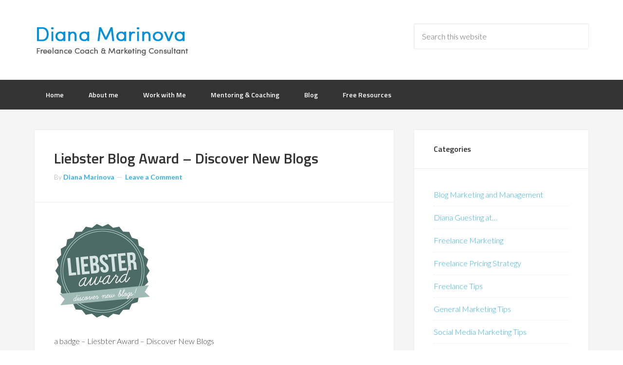

--- FILE ---
content_type: text/html; charset=UTF-8
request_url: https://www.dianamarinova.com/liebster-blog-award-my-first-award-as-a-blogger/liebster-blog-award-discover-new-blogs/
body_size: 70134
content:
<!DOCTYPE html>
<html lang="en-US">
<head >
<meta charset="UTF-8" />
<meta name="viewport" content="width=device-width, initial-scale=1" />
<link rel="dns-prefetch" href="//cdn.hu-manity.co" />
		<!-- Cookie Compliance -->
		
		<meta name='robots' content='index, follow, max-image-preview:large, max-snippet:-1, max-video-preview:-1' />

	<!-- This site is optimized with the Yoast SEO plugin v26.7 - https://yoast.com/wordpress/plugins/seo/ -->
	<title>Liebster Blog Award - Discover New Blogs - Diana Marinova</title>
	<link rel="canonical" href="https://www.dianamarinova.com/liebster-blog-award-my-first-award-as-a-blogger/liebster-blog-award-discover-new-blogs/" />
	<meta property="og:locale" content="en_US" />
	<meta property="og:type" content="article" />
	<meta property="og:title" content="Liebster Blog Award - Discover New Blogs - Diana Marinova" />
	<meta property="og:description" content="a badge &#8211; Liesbter Award &#8211; Discover New Blogs" />
	<meta property="og:url" content="https://www.dianamarinova.com/liebster-blog-award-my-first-award-as-a-blogger/liebster-blog-award-discover-new-blogs/" />
	<meta property="og:site_name" content="Diana Marinova" />
	<meta property="article:publisher" content="https://www.facebook.com/DianaMarinovaFreelance" />
	<meta property="og:image" content="https://www.dianamarinova.com/liebster-blog-award-my-first-award-as-a-blogger/liebster-blog-award-discover-new-blogs" />
	<meta property="og:image:width" content="200" />
	<meta property="og:image:height" content="199" />
	<meta property="og:image:type" content="image/png" />
	<meta name="twitter:card" content="summary_large_image" />
	<meta name="twitter:site" content="@brilqntin" />
	<script data-jetpack-boost="ignore" type="application/ld+json" class="yoast-schema-graph">{"@context":"https://schema.org","@graph":[{"@type":"WebPage","@id":"https://www.dianamarinova.com/liebster-blog-award-my-first-award-as-a-blogger/liebster-blog-award-discover-new-blogs/","url":"https://www.dianamarinova.com/liebster-blog-award-my-first-award-as-a-blogger/liebster-blog-award-discover-new-blogs/","name":"Liebster Blog Award - Discover New Blogs - Diana Marinova","isPartOf":{"@id":"https://www.dianamarinova.com/#website"},"primaryImageOfPage":{"@id":"https://www.dianamarinova.com/liebster-blog-award-my-first-award-as-a-blogger/liebster-blog-award-discover-new-blogs/#primaryimage"},"image":{"@id":"https://www.dianamarinova.com/liebster-blog-award-my-first-award-as-a-blogger/liebster-blog-award-discover-new-blogs/#primaryimage"},"thumbnailUrl":"https://www.dianamarinova.com/wp-content/uploads/2013/05/Liebster-Blog-Award-Discover-New-Blogs.png","datePublished":"2013-05-05T08:46:56+00:00","breadcrumb":{"@id":"https://www.dianamarinova.com/liebster-blog-award-my-first-award-as-a-blogger/liebster-blog-award-discover-new-blogs/#breadcrumb"},"inLanguage":"en-US","potentialAction":[{"@type":"ReadAction","target":["https://www.dianamarinova.com/liebster-blog-award-my-first-award-as-a-blogger/liebster-blog-award-discover-new-blogs/"]}]},{"@type":"ImageObject","inLanguage":"en-US","@id":"https://www.dianamarinova.com/liebster-blog-award-my-first-award-as-a-blogger/liebster-blog-award-discover-new-blogs/#primaryimage","url":"https://www.dianamarinova.com/wp-content/uploads/2013/05/Liebster-Blog-Award-Discover-New-Blogs.png","contentUrl":"https://www.dianamarinova.com/wp-content/uploads/2013/05/Liebster-Blog-Award-Discover-New-Blogs.png","width":200,"height":199,"caption":"Liebster Blog Award - Discover New Blogs"},{"@type":"BreadcrumbList","@id":"https://www.dianamarinova.com/liebster-blog-award-my-first-award-as-a-blogger/liebster-blog-award-discover-new-blogs/#breadcrumb","itemListElement":[{"@type":"ListItem","position":1,"name":"Home","item":"https://www.dianamarinova.com/"},{"@type":"ListItem","position":2,"name":"Liebster Blog Award &#8211; My First Award as a Blogger","item":"https://www.dianamarinova.com/liebster-blog-award-my-first-award-as-a-blogger/"},{"@type":"ListItem","position":3,"name":"Liebster Blog Award &#8211; Discover New Blogs"}]},{"@type":"WebSite","@id":"https://www.dianamarinova.com/#website","url":"https://www.dianamarinova.com/","name":"Diana Marinova","description":"Freelance Mentor &amp; Marketing Consultant","potentialAction":[{"@type":"SearchAction","target":{"@type":"EntryPoint","urlTemplate":"https://www.dianamarinova.com/?s={search_term_string}"},"query-input":{"@type":"PropertyValueSpecification","valueRequired":true,"valueName":"search_term_string"}}],"inLanguage":"en-US"}]}</script>
	<!-- / Yoast SEO plugin. -->


<link rel='dns-prefetch' href='//stats.wp.com' />
<link rel='dns-prefetch' href='//fonts.googleapis.com' />
<link rel='dns-prefetch' href='//v0.wordpress.com' />
<link rel='dns-prefetch' href='//jetpack.wordpress.com' />
<link rel='dns-prefetch' href='//s0.wp.com' />
<link rel='dns-prefetch' href='//public-api.wordpress.com' />
<link rel='dns-prefetch' href='//0.gravatar.com' />
<link rel='dns-prefetch' href='//1.gravatar.com' />
<link rel='dns-prefetch' href='//2.gravatar.com' />
<link rel="alternate" type="application/rss+xml" title="Diana Marinova &raquo; Feed" href="https://www.dianamarinova.com/feed/" />
<link rel="alternate" type="application/rss+xml" title="Diana Marinova &raquo; Comments Feed" href="https://www.dianamarinova.com/comments/feed/" />
<link rel="alternate" type="application/rss+xml" title="Diana Marinova &raquo; Liebster Blog Award &#8211; Discover New Blogs Comments Feed" href="https://www.dianamarinova.com/liebster-blog-award-my-first-award-as-a-blogger/liebster-blog-award-discover-new-blogs/feed/" />
<link rel="alternate" title="oEmbed (JSON)" type="application/json+oembed" href="https://www.dianamarinova.com/wp-json/oembed/1.0/embed?url=https%3A%2F%2Fwww.dianamarinova.com%2Fliebster-blog-award-my-first-award-as-a-blogger%2Fliebster-blog-award-discover-new-blogs%2F" />
<link rel="alternate" title="oEmbed (XML)" type="text/xml+oembed" href="https://www.dianamarinova.com/wp-json/oembed/1.0/embed?url=https%3A%2F%2Fwww.dianamarinova.com%2Fliebster-blog-award-my-first-award-as-a-blogger%2Fliebster-blog-award-discover-new-blogs%2F&#038;format=xml" />
		<!-- This site uses the Google Analytics by MonsterInsights plugin v9.11.1 - Using Analytics tracking - https://www.monsterinsights.com/ -->
							
			
							<!-- / Google Analytics by MonsterInsights -->
		<link rel='stylesheet' id='all-css-92e30f72278e0edd1ac0ba7dea483a43' href='https://www.dianamarinova.com/wp-content/boost-cache/static/c02f905076.min.css' type='text/css' media='all' />
<style id='wp-img-auto-sizes-contain-inline-css'>
img:is([sizes=auto i],[sizes^="auto," i]){contain-intrinsic-size:3000px 1500px}
/*# sourceURL=wp-img-auto-sizes-contain-inline-css */
</style>
<style id='wp-emoji-styles-inline-css'>

	img.wp-smiley, img.emoji {
		display: inline !important;
		border: none !important;
		box-shadow: none !important;
		height: 1em !important;
		width: 1em !important;
		margin: 0 0.07em !important;
		vertical-align: -0.1em !important;
		background: none !important;
		padding: 0 !important;
	}
/*# sourceURL=wp-emoji-styles-inline-css */
</style>
<style id='wp-block-library-inline-css'>
:root{--wp-block-synced-color:#7a00df;--wp-block-synced-color--rgb:122,0,223;--wp-bound-block-color:var(--wp-block-synced-color);--wp-editor-canvas-background:#ddd;--wp-admin-theme-color:#007cba;--wp-admin-theme-color--rgb:0,124,186;--wp-admin-theme-color-darker-10:#006ba1;--wp-admin-theme-color-darker-10--rgb:0,107,160.5;--wp-admin-theme-color-darker-20:#005a87;--wp-admin-theme-color-darker-20--rgb:0,90,135;--wp-admin-border-width-focus:2px}@media (min-resolution:192dpi){:root{--wp-admin-border-width-focus:1.5px}}.wp-element-button{cursor:pointer}:root .has-very-light-gray-background-color{background-color:#eee}:root .has-very-dark-gray-background-color{background-color:#313131}:root .has-very-light-gray-color{color:#eee}:root .has-very-dark-gray-color{color:#313131}:root .has-vivid-green-cyan-to-vivid-cyan-blue-gradient-background{background:linear-gradient(135deg,#00d084,#0693e3)}:root .has-purple-crush-gradient-background{background:linear-gradient(135deg,#34e2e4,#4721fb 50%,#ab1dfe)}:root .has-hazy-dawn-gradient-background{background:linear-gradient(135deg,#faaca8,#dad0ec)}:root .has-subdued-olive-gradient-background{background:linear-gradient(135deg,#fafae1,#67a671)}:root .has-atomic-cream-gradient-background{background:linear-gradient(135deg,#fdd79a,#004a59)}:root .has-nightshade-gradient-background{background:linear-gradient(135deg,#330968,#31cdcf)}:root .has-midnight-gradient-background{background:linear-gradient(135deg,#020381,#2874fc)}:root{--wp--preset--font-size--normal:16px;--wp--preset--font-size--huge:42px}.has-regular-font-size{font-size:1em}.has-larger-font-size{font-size:2.625em}.has-normal-font-size{font-size:var(--wp--preset--font-size--normal)}.has-huge-font-size{font-size:var(--wp--preset--font-size--huge)}.has-text-align-center{text-align:center}.has-text-align-left{text-align:left}.has-text-align-right{text-align:right}.has-fit-text{white-space:nowrap!important}#end-resizable-editor-section{display:none}.aligncenter{clear:both}.items-justified-left{justify-content:flex-start}.items-justified-center{justify-content:center}.items-justified-right{justify-content:flex-end}.items-justified-space-between{justify-content:space-between}.screen-reader-text{border:0;clip-path:inset(50%);height:1px;margin:-1px;overflow:hidden;padding:0;position:absolute;width:1px;word-wrap:normal!important}.screen-reader-text:focus{background-color:#ddd;clip-path:none;color:#444;display:block;font-size:1em;height:auto;left:5px;line-height:normal;padding:15px 23px 14px;text-decoration:none;top:5px;width:auto;z-index:100000}html :where(.has-border-color){border-style:solid}html :where([style*=border-top-color]){border-top-style:solid}html :where([style*=border-right-color]){border-right-style:solid}html :where([style*=border-bottom-color]){border-bottom-style:solid}html :where([style*=border-left-color]){border-left-style:solid}html :where([style*=border-width]){border-style:solid}html :where([style*=border-top-width]){border-top-style:solid}html :where([style*=border-right-width]){border-right-style:solid}html :where([style*=border-bottom-width]){border-bottom-style:solid}html :where([style*=border-left-width]){border-left-style:solid}html :where(img[class*=wp-image-]){height:auto;max-width:100%}:where(figure){margin:0 0 1em}html :where(.is-position-sticky){--wp-admin--admin-bar--position-offset:var(--wp-admin--admin-bar--height,0px)}@media screen and (max-width:600px){html :where(.is-position-sticky){--wp-admin--admin-bar--position-offset:0px}}

/*# sourceURL=wp-block-library-inline-css */
</style><style id='global-styles-inline-css'>
:root{--wp--preset--aspect-ratio--square: 1;--wp--preset--aspect-ratio--4-3: 4/3;--wp--preset--aspect-ratio--3-4: 3/4;--wp--preset--aspect-ratio--3-2: 3/2;--wp--preset--aspect-ratio--2-3: 2/3;--wp--preset--aspect-ratio--16-9: 16/9;--wp--preset--aspect-ratio--9-16: 9/16;--wp--preset--color--black: #000000;--wp--preset--color--cyan-bluish-gray: #abb8c3;--wp--preset--color--white: #ffffff;--wp--preset--color--pale-pink: #f78da7;--wp--preset--color--vivid-red: #cf2e2e;--wp--preset--color--luminous-vivid-orange: #ff6900;--wp--preset--color--luminous-vivid-amber: #fcb900;--wp--preset--color--light-green-cyan: #7bdcb5;--wp--preset--color--vivid-green-cyan: #00d084;--wp--preset--color--pale-cyan-blue: #8ed1fc;--wp--preset--color--vivid-cyan-blue: #0693e3;--wp--preset--color--vivid-purple: #9b51e0;--wp--preset--gradient--vivid-cyan-blue-to-vivid-purple: linear-gradient(135deg,rgb(6,147,227) 0%,rgb(155,81,224) 100%);--wp--preset--gradient--light-green-cyan-to-vivid-green-cyan: linear-gradient(135deg,rgb(122,220,180) 0%,rgb(0,208,130) 100%);--wp--preset--gradient--luminous-vivid-amber-to-luminous-vivid-orange: linear-gradient(135deg,rgb(252,185,0) 0%,rgb(255,105,0) 100%);--wp--preset--gradient--luminous-vivid-orange-to-vivid-red: linear-gradient(135deg,rgb(255,105,0) 0%,rgb(207,46,46) 100%);--wp--preset--gradient--very-light-gray-to-cyan-bluish-gray: linear-gradient(135deg,rgb(238,238,238) 0%,rgb(169,184,195) 100%);--wp--preset--gradient--cool-to-warm-spectrum: linear-gradient(135deg,rgb(74,234,220) 0%,rgb(151,120,209) 20%,rgb(207,42,186) 40%,rgb(238,44,130) 60%,rgb(251,105,98) 80%,rgb(254,248,76) 100%);--wp--preset--gradient--blush-light-purple: linear-gradient(135deg,rgb(255,206,236) 0%,rgb(152,150,240) 100%);--wp--preset--gradient--blush-bordeaux: linear-gradient(135deg,rgb(254,205,165) 0%,rgb(254,45,45) 50%,rgb(107,0,62) 100%);--wp--preset--gradient--luminous-dusk: linear-gradient(135deg,rgb(255,203,112) 0%,rgb(199,81,192) 50%,rgb(65,88,208) 100%);--wp--preset--gradient--pale-ocean: linear-gradient(135deg,rgb(255,245,203) 0%,rgb(182,227,212) 50%,rgb(51,167,181) 100%);--wp--preset--gradient--electric-grass: linear-gradient(135deg,rgb(202,248,128) 0%,rgb(113,206,126) 100%);--wp--preset--gradient--midnight: linear-gradient(135deg,rgb(2,3,129) 0%,rgb(40,116,252) 100%);--wp--preset--font-size--small: 13px;--wp--preset--font-size--medium: 20px;--wp--preset--font-size--large: 36px;--wp--preset--font-size--x-large: 42px;--wp--preset--spacing--20: 0.44rem;--wp--preset--spacing--30: 0.67rem;--wp--preset--spacing--40: 1rem;--wp--preset--spacing--50: 1.5rem;--wp--preset--spacing--60: 2.25rem;--wp--preset--spacing--70: 3.38rem;--wp--preset--spacing--80: 5.06rem;--wp--preset--shadow--natural: 6px 6px 9px rgba(0, 0, 0, 0.2);--wp--preset--shadow--deep: 12px 12px 50px rgba(0, 0, 0, 0.4);--wp--preset--shadow--sharp: 6px 6px 0px rgba(0, 0, 0, 0.2);--wp--preset--shadow--outlined: 6px 6px 0px -3px rgb(255, 255, 255), 6px 6px rgb(0, 0, 0);--wp--preset--shadow--crisp: 6px 6px 0px rgb(0, 0, 0);}:where(.is-layout-flex){gap: 0.5em;}:where(.is-layout-grid){gap: 0.5em;}body .is-layout-flex{display: flex;}.is-layout-flex{flex-wrap: wrap;align-items: center;}.is-layout-flex > :is(*, div){margin: 0;}body .is-layout-grid{display: grid;}.is-layout-grid > :is(*, div){margin: 0;}:where(.wp-block-columns.is-layout-flex){gap: 2em;}:where(.wp-block-columns.is-layout-grid){gap: 2em;}:where(.wp-block-post-template.is-layout-flex){gap: 1.25em;}:where(.wp-block-post-template.is-layout-grid){gap: 1.25em;}.has-black-color{color: var(--wp--preset--color--black) !important;}.has-cyan-bluish-gray-color{color: var(--wp--preset--color--cyan-bluish-gray) !important;}.has-white-color{color: var(--wp--preset--color--white) !important;}.has-pale-pink-color{color: var(--wp--preset--color--pale-pink) !important;}.has-vivid-red-color{color: var(--wp--preset--color--vivid-red) !important;}.has-luminous-vivid-orange-color{color: var(--wp--preset--color--luminous-vivid-orange) !important;}.has-luminous-vivid-amber-color{color: var(--wp--preset--color--luminous-vivid-amber) !important;}.has-light-green-cyan-color{color: var(--wp--preset--color--light-green-cyan) !important;}.has-vivid-green-cyan-color{color: var(--wp--preset--color--vivid-green-cyan) !important;}.has-pale-cyan-blue-color{color: var(--wp--preset--color--pale-cyan-blue) !important;}.has-vivid-cyan-blue-color{color: var(--wp--preset--color--vivid-cyan-blue) !important;}.has-vivid-purple-color{color: var(--wp--preset--color--vivid-purple) !important;}.has-black-background-color{background-color: var(--wp--preset--color--black) !important;}.has-cyan-bluish-gray-background-color{background-color: var(--wp--preset--color--cyan-bluish-gray) !important;}.has-white-background-color{background-color: var(--wp--preset--color--white) !important;}.has-pale-pink-background-color{background-color: var(--wp--preset--color--pale-pink) !important;}.has-vivid-red-background-color{background-color: var(--wp--preset--color--vivid-red) !important;}.has-luminous-vivid-orange-background-color{background-color: var(--wp--preset--color--luminous-vivid-orange) !important;}.has-luminous-vivid-amber-background-color{background-color: var(--wp--preset--color--luminous-vivid-amber) !important;}.has-light-green-cyan-background-color{background-color: var(--wp--preset--color--light-green-cyan) !important;}.has-vivid-green-cyan-background-color{background-color: var(--wp--preset--color--vivid-green-cyan) !important;}.has-pale-cyan-blue-background-color{background-color: var(--wp--preset--color--pale-cyan-blue) !important;}.has-vivid-cyan-blue-background-color{background-color: var(--wp--preset--color--vivid-cyan-blue) !important;}.has-vivid-purple-background-color{background-color: var(--wp--preset--color--vivid-purple) !important;}.has-black-border-color{border-color: var(--wp--preset--color--black) !important;}.has-cyan-bluish-gray-border-color{border-color: var(--wp--preset--color--cyan-bluish-gray) !important;}.has-white-border-color{border-color: var(--wp--preset--color--white) !important;}.has-pale-pink-border-color{border-color: var(--wp--preset--color--pale-pink) !important;}.has-vivid-red-border-color{border-color: var(--wp--preset--color--vivid-red) !important;}.has-luminous-vivid-orange-border-color{border-color: var(--wp--preset--color--luminous-vivid-orange) !important;}.has-luminous-vivid-amber-border-color{border-color: var(--wp--preset--color--luminous-vivid-amber) !important;}.has-light-green-cyan-border-color{border-color: var(--wp--preset--color--light-green-cyan) !important;}.has-vivid-green-cyan-border-color{border-color: var(--wp--preset--color--vivid-green-cyan) !important;}.has-pale-cyan-blue-border-color{border-color: var(--wp--preset--color--pale-cyan-blue) !important;}.has-vivid-cyan-blue-border-color{border-color: var(--wp--preset--color--vivid-cyan-blue) !important;}.has-vivid-purple-border-color{border-color: var(--wp--preset--color--vivid-purple) !important;}.has-vivid-cyan-blue-to-vivid-purple-gradient-background{background: var(--wp--preset--gradient--vivid-cyan-blue-to-vivid-purple) !important;}.has-light-green-cyan-to-vivid-green-cyan-gradient-background{background: var(--wp--preset--gradient--light-green-cyan-to-vivid-green-cyan) !important;}.has-luminous-vivid-amber-to-luminous-vivid-orange-gradient-background{background: var(--wp--preset--gradient--luminous-vivid-amber-to-luminous-vivid-orange) !important;}.has-luminous-vivid-orange-to-vivid-red-gradient-background{background: var(--wp--preset--gradient--luminous-vivid-orange-to-vivid-red) !important;}.has-very-light-gray-to-cyan-bluish-gray-gradient-background{background: var(--wp--preset--gradient--very-light-gray-to-cyan-bluish-gray) !important;}.has-cool-to-warm-spectrum-gradient-background{background: var(--wp--preset--gradient--cool-to-warm-spectrum) !important;}.has-blush-light-purple-gradient-background{background: var(--wp--preset--gradient--blush-light-purple) !important;}.has-blush-bordeaux-gradient-background{background: var(--wp--preset--gradient--blush-bordeaux) !important;}.has-luminous-dusk-gradient-background{background: var(--wp--preset--gradient--luminous-dusk) !important;}.has-pale-ocean-gradient-background{background: var(--wp--preset--gradient--pale-ocean) !important;}.has-electric-grass-gradient-background{background: var(--wp--preset--gradient--electric-grass) !important;}.has-midnight-gradient-background{background: var(--wp--preset--gradient--midnight) !important;}.has-small-font-size{font-size: var(--wp--preset--font-size--small) !important;}.has-medium-font-size{font-size: var(--wp--preset--font-size--medium) !important;}.has-large-font-size{font-size: var(--wp--preset--font-size--large) !important;}.has-x-large-font-size{font-size: var(--wp--preset--font-size--x-large) !important;}
/*# sourceURL=global-styles-inline-css */
</style>

<style id='classic-theme-styles-inline-css'>
/*! This file is auto-generated */
.wp-block-button__link{color:#fff;background-color:#32373c;border-radius:9999px;box-shadow:none;text-decoration:none;padding:calc(.667em + 2px) calc(1.333em + 2px);font-size:1.125em}.wp-block-file__button{background:#32373c;color:#fff;text-decoration:none}
/*# sourceURL=/wp-includes/css/classic-themes.min.css */
</style>
<link rel='stylesheet' id='dashicons-css' href='https://www.dianamarinova.com/wp-includes/css/dashicons.min.css?ver=bae6f4041a8093768eef964238bb106a' media='all' />
<link rel='stylesheet' id='google-fonts-css' href='//fonts.googleapis.com/css?family=Lato%3A300%2C700%2C300italic%7CTitillium+Web%3A600&#038;ver=2.1.1' media='all' />



<link rel="https://api.w.org/" href="https://www.dianamarinova.com/wp-json/" /><link rel="alternate" title="JSON" type="application/json" href="https://www.dianamarinova.com/wp-json/wp/v2/media/288" /><link rel="EditURI" type="application/rsd+xml" title="RSD" href="https://www.dianamarinova.com/xmlrpc.php?rsd" />

<link rel='shortlink' href='https://wp.me/a3f9yt-4E' />
<style type="text/css">:not(#tve) .ttfm1{font-family: 'Lato' !important;font-weight: 400 !important;}.ttfm1 input, .ttfm1 select, .ttfm1 textarea, .ttfm1 button {font-family: 'Lato' !important;font-weight: 400 !important;}:not(#tve) .ttfm1.bold_text,.ttfm1 .bold_text,.ttfm1 b,.ttfm1 strong{font-weight: 700 !important;}.ttfm1.bold_text,.ttfm1 .bold_text,.ttfm1 b,.ttfm1 strong input, .ttfm1.bold_text,.ttfm1 .bold_text,.ttfm1 b,.ttfm1 strong select, .ttfm1.bold_text,.ttfm1 .bold_text,.ttfm1 b,.ttfm1 strong textarea, .ttfm1.bold_text,.ttfm1 .bold_text,.ttfm1 b,.ttfm1 strong button {font-weight: 700 !important;}</style><style type="text/css" id="tve_global_variables">:root{--tcb-background-author-image:url(https://secure.gravatar.com/avatar/10d34653067dfe90c474450c4fc4aaefd0bb20e38d62ca8626784223b12ac265?s=256&d=mm&r=g);--tcb-background-user-image:url();--tcb-background-featured-image-thumbnail:url(https://www.dianamarinova.com/wp-content/plugins/thrive-visual-editor/editor/css/images/featured_image.png);}</style>	<style>img#wpstats{display:none}</style>
		<link rel="icon" href="https://www.dianamarinova.com/wp-content/uploads/2015/04/DM.png" />
<link rel="pingback" href="https://www.dianamarinova.com/xmlrpc.php" />
<!-- Google tag (gtag.js) -->

<style type="text/css">.site-title a { background: url(https://www.dianamarinova.com/wp-content/uploads/2015/04/cropped-Diana-Marinova-Freelance-Coach-and-Marketing-Consultant.png) no-repeat !important; }</style>
<style type="text/css" id="thrive-default-styles"></style><!-- Clicky Web Analytics - https://clicky.com, WordPress Plugin by Yoast - https://yoast.com/wordpress/plugins/clicky/ -->

		<style type="text/css" id="wp-custom-css">
			/*
Welcome to Custom CSS!

To learn how this works, see http://wp.me/PEmnE-Bt
*/
/* Content Boxes
------------------------------------------------------------ */
.content-box-blue,
.content-box-gray,
.content-box-green,
.content-box-purple,
.content-box-red,
.content-box-yellow {
	margin: 0 0 25px;
	overflow: hidden;
	padding: 20px;
}

.content-box-blue {
	background-color: #d8ecf7;
	border: 1px solid #afcde3;
}

.content-box-gray {
	background-color: #e2e2e2;
	border: 1px solid #bdbdbd;
}

.content-box-green {
	background-color: #d9edc2;
	border: 1px solid #b2ce96;
}

.content-box-purple {
	background-color: #e2e2f9;
	border: 1px solid #bebde9;
}

.content-box-red {
	background-color: #f9dbdb;
	border: 1px solid #e9b3b3;
}

.content-box-yellow {
	background-color: #fef5c4;
	border: 1px solid #fadf98;
}

/* Color Buttons
------------------------------------------------------------ */
.button-blue,
.button-gray,
.button-green,
.button-purple,
.button-red,
.button-yellow {
	color: #fff;
	padding: 5px 10px;
}

.button-blue:hover,
.button-gray:hover,
.button-green:hover,
.button-purple:hover,
.button-red:hover,
.button-yellow:hover {
	text-decoration: none;
}

.button-blue {
	background-color: #afcde3;
	border: 1px solid #afcde3;
}

.button-blue:hover {
	background-color: #83a2be;
	border: 1px solid #83a2be;
}

.button-gray {
	background-color: #bdbdbd;
	border: 1px solid #bdbdbd;
}

.button-gray:hover {
	background-color: #919191;
	border: 1px solid #919191;
}

.button-green {
	background-color: #b2ce96;
	border: 1px solid #b2ce96;
}

.button-green:hover {
	background-color: #86a36e;
	border: 1px solid #86a36e;
}

.button-purple {
	background-color: #bebde9;
	border: 1px solid #bebde9;
}

.button-purple:hover {
	background-color: #9291c7;
	border: 1px solid #9291c7;
}

.button-red {
	background-color: #e9b3b3;
	border: 1px solid #e9b3b3;
}

.button-red:hover {
	background-color: #c78787;
	border: 1px solid #c78787;
}

.button-yellow {
	background-color: #fadf98;
	border: 1px solid #fadf98;
}

.button-yellow:hover {
	background-color: #ecb870;
	border: 1px solid #ecb870;
}

/* Body text color
------------------------------------------------------------ */
body {
	color: #424242;
}

textarea {
	color: #424242;
}		</style>
		<link rel='stylesheet' id='all-css-e2096ec322f6b8023e31f9bb89de2879' href='https://www.dianamarinova.com/wp-content/boost-cache/static/c78ee10023.min.css' type='text/css' media='all' />
</head>
<body data-rsssl=1 class="attachment wp-singular attachment-template-default single single-attachment postid-288 attachmentid-288 attachment-png wp-theme-genesis wp-child-theme-enterprise-pro cookies-not-set custom-header header-image content-sidebar genesis-breadcrumbs-hidden genesis-footer-widgets-visible"><div class="site-container"><header class="site-header"><div class="wrap"><div class="title-area"><p class="site-title"><a href="https://www.dianamarinova.com/">Diana Marinova</a></p><p class="site-description">Freelance Mentor &amp; Marketing Consultant</p></div><div class="widget-area header-widget-area"><section id="search-2" class="widget widget_search"><div class="widget-wrap"><form class="search-form" method="get" action="https://www.dianamarinova.com/" role="search"><input class="search-form-input" type="search" name="s" id="searchform-1" placeholder="Search this website"><input class="search-form-submit" type="submit" value="Search"><meta content="https://www.dianamarinova.com/?s={s}"></form></div></section>
</div></div></header><nav class="nav-primary" aria-label="Main"><div class="wrap"><ul id="menu-top-nav" class="menu genesis-nav-menu menu-primary"><li id="menu-item-712" class="menu-item menu-item-type-custom menu-item-object-custom menu-item-home menu-item-712"><a href="https://www.dianamarinova.com/"><span >Home</span></a></li>
<li id="menu-item-2172" class="menu-item menu-item-type-post_type menu-item-object-page menu-item-2172"><a href="https://www.dianamarinova.com/about-me/"><span >About me</span></a></li>
<li id="menu-item-2060" class="menu-item menu-item-type-post_type menu-item-object-page menu-item-2060"><a href="https://www.dianamarinova.com/freelance-marketing-consultant/"><span >Work with Me</span></a></li>
<li id="menu-item-2325" class="menu-item menu-item-type-post_type menu-item-object-page menu-item-2325"><a href="https://www.dianamarinova.com/freelance-career-on-upwork-with-email-support/"><span >Mentoring &#038; Coaching</span></a></li>
<li id="menu-item-43" class="menu-item menu-item-type-post_type menu-item-object-page current_page_parent menu-item-43"><a href="https://www.dianamarinova.com/blog/"><span >Blog</span></a></li>
<li id="menu-item-2343" class="menu-item menu-item-type-post_type menu-item-object-page menu-item-2343"><a href="https://www.dianamarinova.com/free-resources/"><span >Free Resources</span></a></li>
</ul></div></nav><div class="site-inner"><div class="wrap"><div class="content-sidebar-wrap"><main class="content"><article class="post-288 attachment type-attachment status-inherit entry" aria-label="Liebster Blog Award &#8211; Discover New Blogs"><header class="entry-header"><h1 class="entry-title">Liebster Blog Award &#8211; Discover New Blogs</h1>
<p class="entry-meta"><time class="entry-time"></time> By <span class="entry-author"><a href="https://www.dianamarinova.com/author/brilqntin/" class="entry-author-link" rel="author"><span class="entry-author-name">Diana Marinova</span></a></span> <span class="entry-comments-link"><a href="https://www.dianamarinova.com/liebster-blog-award-my-first-award-as-a-blogger/liebster-blog-award-discover-new-blogs/#respond">Leave a Comment</a></span> </p></header><div class="entry-content"><p class="attachment"><a href='https://www.dianamarinova.com/wp-content/uploads/2013/05/Liebster-Blog-Award-Discover-New-Blogs.png'><img decoding="async" width="200" height="199" src="https://www.dianamarinova.com/wp-content/uploads/2013/05/Liebster-Blog-Award-Discover-New-Blogs.png" class="attachment-medium size-medium" alt="Liebster Blog Award - Discover New Blogs" srcset="https://www.dianamarinova.com/wp-content/uploads/2013/05/Liebster-Blog-Award-Discover-New-Blogs.png 200w, https://www.dianamarinova.com/wp-content/uploads/2013/05/Liebster-Blog-Award-Discover-New-Blogs-150x150.png 150w" sizes="(max-width: 200px) 100vw, 200px" /></a></p>
<p>a badge &#8211; Liesbter Award &#8211; Discover New Blogs</p>
</div><footer class="entry-footer"></footer></article><section class="author-box"><img alt='' src='https://secure.gravatar.com/avatar/10d34653067dfe90c474450c4fc4aaefd0bb20e38d62ca8626784223b12ac265?s=70&#038;d=mm&#038;r=g' srcset='https://secure.gravatar.com/avatar/10d34653067dfe90c474450c4fc4aaefd0bb20e38d62ca8626784223b12ac265?s=140&#038;d=mm&#038;r=g 2x' class='avatar avatar-70 photo' height='70' width='70' loading='lazy' decoding='async'/><h4 class="author-box-title">About <span itemprop="name">Diana Marinova</span></h4><div class="author-box-content" itemprop="description"><p>I'm a freelance marketing consultant by day and a traveler by heart. ツ I help fellow freelancers and small business owners achieve their goals within budget. Stay updated and get a free ebook - <a href="https://www.dianamarinova.com/join-email-list/">join here</a>!</p>
</div></section>
		<div id="respond" class="comment-respond">
			<h3 id="reply-title" class="comment-reply-title">Leave a Comment (and please, use your name :-)<small><a rel="nofollow" id="cancel-comment-reply-link" href="/liebster-blog-award-my-first-award-as-a-blogger/liebster-blog-award-discover-new-blogs/#respond" style="display:none;">Cancel reply</a></small></h3>			<form id="commentform" class="comment-form">
				<iframe
					title="Comment Form"
					src="https://jetpack.wordpress.com/jetpack-comment/?blogid=47940661&#038;postid=288&#038;comment_registration=0&#038;require_name_email=1&#038;stc_enabled=1&#038;stb_enabled=1&#038;show_avatars=1&#038;avatar_default=mystery&#038;greeting=Leave+a+Comment+%28and+please%2C+use+your+name+%3A-%29&#038;jetpack_comments_nonce=d55ff7d4b7&#038;greeting_reply=Leave+a+Reply+to+%25s&#038;color_scheme=light&#038;lang=en_US&#038;jetpack_version=15.4&#038;iframe_unique_id=2&#038;show_cookie_consent=10&#038;has_cookie_consent=0&#038;is_current_user_subscribed=0&#038;token_key=%3Bnormal%3B&#038;sig=f4676434642d2a33dd2c4abb65dd2cc7eb7eb537#parent=https%3A%2F%2Fwww.dianamarinova.com%2Fliebster-blog-award-my-first-award-as-a-blogger%2Fliebster-blog-award-discover-new-blogs%2F"
											name="jetpack_remote_comment"
						style="width:100%; height: 430px; border:0;"
										class="jetpack_remote_comment"
					id="jetpack_remote_comment"
					sandbox="allow-same-origin allow-top-navigation allow-scripts allow-forms allow-popups"
				>
									</iframe>
									<!--[if !IE]><!-->
					
					<!--<![endif]-->
							</form>
		</div>

		
		<input type="hidden" name="comment_parent" id="comment_parent" value="" />

		<p class="akismet_comment_form_privacy_notice">This site uses Akismet to reduce spam. <a href="https://akismet.com/privacy/" target="_blank" rel="nofollow noopener" class="external">Learn how your comment data is processed.</a></p></main><aside class="sidebar sidebar-primary widget-area" role="complementary" aria-label="Primary Sidebar"><section id="categories-4" class="widget widget_categories"><div class="widget-wrap"><h4 class="widget-title widgettitle">Categories</h4>

			<ul>
					<li class="cat-item cat-item-45"><a href="https://www.dianamarinova.com/category/blog-marketing-and-management-tips/">Blog Marketing and Management</a>
</li>
	<li class="cat-item cat-item-461"><a href="https://www.dianamarinova.com/category/diana-guesting-at/">Diana Guesting at&#8230;</a>
</li>
	<li class="cat-item cat-item-731"><a href="https://www.dianamarinova.com/category/freelance-marketing/">Freelance Marketing</a>
</li>
	<li class="cat-item cat-item-968"><a href="https://www.dianamarinova.com/category/freelance-pricing-strategy/">Freelance Pricing Strategy</a>
</li>
	<li class="cat-item cat-item-4"><a href="https://www.dianamarinova.com/category/freelance-tips/">Freelance Tips</a>
</li>
	<li class="cat-item cat-item-160"><a href="https://www.dianamarinova.com/category/general-marketing-tips/">General Marketing Tips</a>
</li>
	<li class="cat-item cat-item-253"><a href="https://www.dianamarinova.com/category/social-media-marketing-tips/">Social Media Marketing Tips</a>
</li>
	<li class="cat-item cat-item-286"><a href="https://www.dianamarinova.com/category/time-management-tips/">Time Management Tips</a>
</li>
	<li class="cat-item cat-item-254"><a href="https://www.dianamarinova.com/category/smm-and-linkedin/">Using LinkedIn for Freelance Success</a>
</li>
	<li class="cat-item cat-item-7"><a href="https://www.dianamarinova.com/category/what-is-new/">What&#039;s New</a>
</li>
	<li class="cat-item cat-item-828"><a href="https://www.dianamarinova.com/category/working-from-home/">Working from Home</a>
</li>
	<li class="cat-item cat-item-691"><a href="https://www.dianamarinova.com/category/working-with-freelancers/">Working with Freelancers</a>
</li>
			</ul>

			</div></section>
<section id="text-21" class="widget widget_text"><div class="widget-wrap"><h4 class="widget-title widgettitle">Recommended for New Freelance Writers</h4>
			<div class="textwidget"><a href="https://www.dianamarinova.com/writeto1k?campaign=banner" target="_blank" title="300x250 banner"><img src="https://writeto1k.com/wp-content/uploads/2016/01/writeto1k-300x250.jpg" alt="Write Your Way to $1K with Elna Cain" /></a>
</div>
		</div></section>
<section id="top-posts-3" class="widget widget_top-posts"><div class="widget-wrap"><h4 class="widget-title widgettitle">Top Posts &amp; Pages</h4>
<ul class='widgets-list-layout no-grav'>
<li><a href="https://www.dianamarinova.com/" title="Home" class="bump-view" data-bump-view="tp"><img loading="lazy" width="40" height="40" src="https://i0.wp.com/www.dianamarinova.com/wp-content/uploads/2015/10/Your-Dream-Life-as-a-Freelancer.jpg?resize=40%2C40&#038;ssl=1" srcset="https://i0.wp.com/www.dianamarinova.com/wp-content/uploads/2015/10/Your-Dream-Life-as-a-Freelancer.jpg?resize=40%2C40&amp;ssl=1 1x, https://i0.wp.com/www.dianamarinova.com/wp-content/uploads/2015/10/Your-Dream-Life-as-a-Freelancer.jpg?resize=60%2C60&amp;ssl=1 1.5x, https://i0.wp.com/www.dianamarinova.com/wp-content/uploads/2015/10/Your-Dream-Life-as-a-Freelancer.jpg?resize=80%2C80&amp;ssl=1 2x, https://i0.wp.com/www.dianamarinova.com/wp-content/uploads/2015/10/Your-Dream-Life-as-a-Freelancer.jpg?resize=120%2C120&amp;ssl=1 3x, https://i0.wp.com/www.dianamarinova.com/wp-content/uploads/2015/10/Your-Dream-Life-as-a-Freelancer.jpg?resize=160%2C160&amp;ssl=1 4x" alt="Home" data-pin-nopin="true" class="widgets-list-layout-blavatar" /></a><div class="widgets-list-layout-links">
								<a href="https://www.dianamarinova.com/" title="Home" class="bump-view" data-bump-view="tp">Home</a>
							</div>
							</li><li><a href="https://www.dianamarinova.com/blog/" title="Blog" class="bump-view" data-bump-view="tp"><img loading="lazy" width="40" height="40" src="https://i0.wp.com/www.dianamarinova.com/wp-content/uploads/2013/03/dianamarinovablog.png?resize=40%2C40&#038;ssl=1" srcset="https://i0.wp.com/www.dianamarinova.com/wp-content/uploads/2013/03/dianamarinovablog.png?resize=40%2C40&amp;ssl=1 1x, https://i0.wp.com/www.dianamarinova.com/wp-content/uploads/2013/03/dianamarinovablog.png?resize=60%2C60&amp;ssl=1 1.5x, https://i0.wp.com/www.dianamarinova.com/wp-content/uploads/2013/03/dianamarinovablog.png?resize=80%2C80&amp;ssl=1 2x, https://i0.wp.com/www.dianamarinova.com/wp-content/uploads/2013/03/dianamarinovablog.png?resize=120%2C120&amp;ssl=1 3x, https://i0.wp.com/www.dianamarinova.com/wp-content/uploads/2013/03/dianamarinovablog.png?resize=160%2C160&amp;ssl=1 4x" alt="Blog" data-pin-nopin="true" class="widgets-list-layout-blavatar" /></a><div class="widgets-list-layout-links">
								<a href="https://www.dianamarinova.com/blog/" title="Blog" class="bump-view" data-bump-view="tp">Blog</a>
							</div>
							</li><li><a href="https://www.dianamarinova.com/write-a-review-freelance/" title="How to Write a Useful Review to a Client or a Freelancer" class="bump-view" data-bump-view="tp"><img loading="lazy" width="40" height="40" src="https://i0.wp.com/www.dianamarinova.com/wp-content/uploads/2015/02/How-to-Write-a-Review-to-a-Client-or-a-Freelancer-that-Helps.jpg?resize=40%2C40&#038;ssl=1" srcset="https://i0.wp.com/www.dianamarinova.com/wp-content/uploads/2015/02/How-to-Write-a-Review-to-a-Client-or-a-Freelancer-that-Helps.jpg?resize=40%2C40&amp;ssl=1 1x, https://i0.wp.com/www.dianamarinova.com/wp-content/uploads/2015/02/How-to-Write-a-Review-to-a-Client-or-a-Freelancer-that-Helps.jpg?resize=60%2C60&amp;ssl=1 1.5x, https://i0.wp.com/www.dianamarinova.com/wp-content/uploads/2015/02/How-to-Write-a-Review-to-a-Client-or-a-Freelancer-that-Helps.jpg?resize=80%2C80&amp;ssl=1 2x, https://i0.wp.com/www.dianamarinova.com/wp-content/uploads/2015/02/How-to-Write-a-Review-to-a-Client-or-a-Freelancer-that-Helps.jpg?resize=120%2C120&amp;ssl=1 3x, https://i0.wp.com/www.dianamarinova.com/wp-content/uploads/2015/02/How-to-Write-a-Review-to-a-Client-or-a-Freelancer-that-Helps.jpg?resize=160%2C160&amp;ssl=1 4x" alt="How to Write a Useful Review to a Client or a Freelancer" data-pin-nopin="true" class="widgets-list-layout-blavatar" /></a><div class="widgets-list-layout-links">
								<a href="https://www.dianamarinova.com/write-a-review-freelance/" title="How to Write a Useful Review to a Client or a Freelancer" class="bump-view" data-bump-view="tp">How to Write a Useful Review to a Client or a Freelancer</a>
							</div>
							</li><li><a href="https://www.dianamarinova.com/deciding-what-freelance-services-to-offer/" title="Deciding What Freelance Services to Offer" class="bump-view" data-bump-view="tp"><img loading="lazy" width="40" height="40" src="https://i0.wp.com/www.dianamarinova.com/wp-content/uploads/2016/02/Deciding-What-Freelance-Services-to-Offer.jpg?resize=40%2C40&#038;ssl=1" srcset="https://i0.wp.com/www.dianamarinova.com/wp-content/uploads/2016/02/Deciding-What-Freelance-Services-to-Offer.jpg?resize=40%2C40&amp;ssl=1 1x, https://i0.wp.com/www.dianamarinova.com/wp-content/uploads/2016/02/Deciding-What-Freelance-Services-to-Offer.jpg?resize=60%2C60&amp;ssl=1 1.5x, https://i0.wp.com/www.dianamarinova.com/wp-content/uploads/2016/02/Deciding-What-Freelance-Services-to-Offer.jpg?resize=80%2C80&amp;ssl=1 2x, https://i0.wp.com/www.dianamarinova.com/wp-content/uploads/2016/02/Deciding-What-Freelance-Services-to-Offer.jpg?resize=120%2C120&amp;ssl=1 3x, https://i0.wp.com/www.dianamarinova.com/wp-content/uploads/2016/02/Deciding-What-Freelance-Services-to-Offer.jpg?resize=160%2C160&amp;ssl=1 4x" alt="Deciding What Freelance Services to Offer" data-pin-nopin="true" class="widgets-list-layout-blavatar" /></a><div class="widgets-list-layout-links">
								<a href="https://www.dianamarinova.com/deciding-what-freelance-services-to-offer/" title="Deciding What Freelance Services to Offer" class="bump-view" data-bump-view="tp">Deciding What Freelance Services to Offer</a>
							</div>
							</li><li><a href="https://www.dianamarinova.com/freelance-marketing-stand-apart-from-the-crowd/" title="Freelance Marketing: One Sure Way to Stand Apart from the Crowd" class="bump-view" data-bump-view="tp"><img loading="lazy" width="40" height="40" src="https://i0.wp.com/www.dianamarinova.com/wp-content/uploads/2015/03/Freelance-Marketing-One-Sure-Way-to-Stand-Apart-from-the-Crowd.jpg?resize=40%2C40&#038;ssl=1" srcset="https://i0.wp.com/www.dianamarinova.com/wp-content/uploads/2015/03/Freelance-Marketing-One-Sure-Way-to-Stand-Apart-from-the-Crowd.jpg?resize=40%2C40&amp;ssl=1 1x, https://i0.wp.com/www.dianamarinova.com/wp-content/uploads/2015/03/Freelance-Marketing-One-Sure-Way-to-Stand-Apart-from-the-Crowd.jpg?resize=60%2C60&amp;ssl=1 1.5x, https://i0.wp.com/www.dianamarinova.com/wp-content/uploads/2015/03/Freelance-Marketing-One-Sure-Way-to-Stand-Apart-from-the-Crowd.jpg?resize=80%2C80&amp;ssl=1 2x, https://i0.wp.com/www.dianamarinova.com/wp-content/uploads/2015/03/Freelance-Marketing-One-Sure-Way-to-Stand-Apart-from-the-Crowd.jpg?resize=120%2C120&amp;ssl=1 3x, https://i0.wp.com/www.dianamarinova.com/wp-content/uploads/2015/03/Freelance-Marketing-One-Sure-Way-to-Stand-Apart-from-the-Crowd.jpg?resize=160%2C160&amp;ssl=1 4x" alt="Freelance Marketing: One Sure Way to Stand Apart from the Crowd" data-pin-nopin="true" class="widgets-list-layout-blavatar" /></a><div class="widgets-list-layout-links">
								<a href="https://www.dianamarinova.com/freelance-marketing-stand-apart-from-the-crowd/" title="Freelance Marketing: One Sure Way to Stand Apart from the Crowd" class="bump-view" data-bump-view="tp">Freelance Marketing: One Sure Way to Stand Apart from the Crowd</a>
							</div>
							</li></ul>
</div></section>
</aside></div></div></div><div class="footer-widgets"><div class="wrap"><div class="widget-area footer-widgets-1 footer-widget-area"><section id="user-profile-3" class="widget user-profile"><div class="widget-wrap"><h4 class="widget-title widgettitle">About me</h4>
<p><span class="alignleft"><img alt='' src='https://secure.gravatar.com/avatar/10d34653067dfe90c474450c4fc4aaefd0bb20e38d62ca8626784223b12ac265?s=85&#038;d=mm&#038;r=g' srcset='https://secure.gravatar.com/avatar/10d34653067dfe90c474450c4fc4aaefd0bb20e38d62ca8626784223b12ac265?s=170&#038;d=mm&#038;r=g 2x' class='avatar avatar-85 photo' height='85' width='85' loading='lazy' decoding='async'/></span>I'm a freelance marketing consultant by day and a traveler by heart. ツ I blog to help fellow freelancers and small business owners achieve their goals within budget.  <a class="pagelink" href="https://www.dianamarinova.com/about-me/">Click here to learn more about me...</a></p>
</div></section>
</div><div class="widget-area footer-widgets-2 footer-widget-area"><section id="text-18" class="widget widget_text"><div class="widget-wrap"><h4 class="widget-title widgettitle">My Book on Amazon</h4>
			<div class="textwidget"><center><a href="https://www.dianamarinova.com/upwork-book-amazon" target="_blank"><img src="https://c.media-amazon.com/images/I/713COkJUvUL._SY522_.jpg" style="border:none !important; margin:0px !important; height:250px; width: auto;" alt="Diana's Freelance Tips"></a></center>
</div>
		</div></section>
</div><div class="widget-area footer-widgets-3 footer-widget-area"><section id="social-widget-5" class="widget Social_Widget"><div class="widget-wrap"><h4 class="widget-title widgettitle">Let&#8217;s Connect</h4>
<div class="socialmedia-buttons smw_left"><div class="socialmedia-text">Check my <a href="https://www.dianamarinova.com/freelance-marketing-consultant/" target="_blank">services page</a> and complete the form there if you want to hire me. Use the contact form on my <a href="https://www.dianamarinova.com/contact-me/" target="_blank">contact page</a> to get in touch for anything else. And be sure to connect on social media!</div><a href="https://www.linkedin.com/in/dianamarinovafreelance" rel="nofollow" target="_blank" class="external"><img width="32" height="32" src="https://www.dianamarinova.com/wp-content/plugins/social-media-widget/images/default/32/linkedin.png" 
				alt="Follow Us on LinkedIn" 
				title="Follow Us on LinkedIn" style="opacity: 0.8; -moz-opacity: 0.8;" class="fade" /></a><a href="https://plus.google.com/+DianaMarinova/" rel="publisher nofollow" target="_blank" class="external"><img width="32" height="32" src="https://www.dianamarinova.com/wp-content/plugins/social-media-widget/images/default/32/googleplus.png" 
				alt="Follow Us on Google+" 
				title="Follow Us on Google+" style="opacity: 0.8; -moz-opacity: 0.8;" class="fade" /></a><a href="https://www.facebook.com/DianaMarinovaFreelance" rel="nofollow" target="_blank" class="external"><img width="32" height="32" src="https://www.dianamarinova.com/wp-content/plugins/social-media-widget/images/default/32/facebook.png" 
				alt="Follow Us on Facebook" 
				title="Follow Us on Facebook" style="opacity: 0.8; -moz-opacity: 0.8;" class="fade" /></a><a href="https://twitter.com/DianaLMarinova" rel="nofollow" target="_blank" class="external"><img width="32" height="32" src="https://www.dianamarinova.com/wp-content/plugins/social-media-widget/images/default/32/twitter.png" 
				alt="Follow Us on Twitter" 
				title="Follow Us on Twitter" style="opacity: 0.8; -moz-opacity: 0.8;" class="fade" /></a><a href="https://www.pinterest.com/DianaLMarinova/" rel="nofollow" target="_blank" class="external"><img width="32" height="32" src="https://www.dianamarinova.com/wp-content/plugins/social-media-widget/images/default/32/pinterest.png" 
				alt="Follow Us on Pinterest" 
				title="Follow Us on Pinterest" style="opacity: 0.8; -moz-opacity: 0.8;" class="fade" /></a><a href="https://www.youtube.com/c/DianaMarinova" rel="nofollow" target="_blank" class="external"><img width="32" height="32" src="https://www.dianamarinova.com/wp-content/plugins/social-media-widget/images/default/32/youtube.png" 
				alt="Follow Us on YouTube" 
				title="Follow Us on YouTube" style="opacity: 0.8; -moz-opacity: 0.8;" class="fade" /></a></div></div></section>
</div></div></div><footer class="site-footer"><div class="wrap"><nav class="nav-secondary" aria-label="Secondary"><div class="wrap"><ul id="menu-top-nav-1" class="menu genesis-nav-menu menu-secondary"><li class="menu-item menu-item-type-custom menu-item-object-custom menu-item-home menu-item-712"><a href="https://www.dianamarinova.com/"><span >Home</span></a></li>
<li class="menu-item menu-item-type-post_type menu-item-object-page menu-item-2172"><a href="https://www.dianamarinova.com/about-me/"><span >About me</span></a></li>
<li class="menu-item menu-item-type-post_type menu-item-object-page menu-item-2060"><a href="https://www.dianamarinova.com/freelance-marketing-consultant/"><span >Work with Me</span></a></li>
<li class="menu-item menu-item-type-post_type menu-item-object-page menu-item-2325"><a href="https://www.dianamarinova.com/freelance-career-on-upwork-with-email-support/"><span >Mentoring &#038; Coaching</span></a></li>
<li class="menu-item menu-item-type-post_type menu-item-object-page current_page_parent menu-item-43"><a href="https://www.dianamarinova.com/blog/"><span >Blog</span></a></li>
<li class="menu-item menu-item-type-post_type menu-item-object-page menu-item-2343"><a href="https://www.dianamarinova.com/free-resources/"><span >Free Resources</span></a></li>
</ul></div></nav><p>Copyright &#xA9;&nbsp;2026 · Diana Marinova · <a href="https://www.dianamarinova.com/terms-disclosure-privacy/" target="_blank">Terms of Use, Disclosure &amp; Privacy</a> ·  <a href="https://www.dianamarinova.com/contact-me/" target="_blank">Contact me</a></p></div></footer></div>
<!-- Quantcast Tag -->


<noscript>
<div style="display:none;">
<img src="//pixel.quantserve.com/pixel/p-tbsvhyxb5x8vu.gif" border="0" height="1" width="1" alt="Quantcast"/>
</div>
</noscript>
<!-- End Quantcast tag --><style type="text/css" id="tve_notification_styles"></style>
<div class="tvd-toast tve-fe-message" style="display: none">
	<div class="tve-toast-message tve-success-message">
		<div class="tve-toast-icon-container">
			<span class="tve_tick thrv-svg-icon"></span>
		</div>
		<div class="tve-toast-message-container"></div>
	</div>
</div>










<script data-jetpack-boost="ignore" id="wp-emoji-settings" type="application/json">
{"baseUrl":"https://s.w.org/images/core/emoji/17.0.2/72x72/","ext":".png","svgUrl":"https://s.w.org/images/core/emoji/17.0.2/svg/","svgExt":".svg","source":{"concatemoji":"https://www.dianamarinova.com/wp-includes/js/wp-emoji-release.min.js?ver=bae6f4041a8093768eef964238bb106a"}}
</script>

		
		<script type="text/javascript">var huOptions = {"appID":"wwwdianamarinovacom-53a0331","currentLanguage":"en","blocking":false,"globalCookie":false,"isAdmin":false,"privacyConsent":true,"forms":[]};</script><script type="text/javascript" src="https://cdn.hu-manity.co/hu-banner.min.js"></script><script src="//www.googletagmanager.com/gtag/js?id=G-P6RG0GZ8Y0"  data-cfasync="false" data-wpfc-render="false" type="text/javascript" async></script><script data-cfasync="false" data-wpfc-render="false" type="text/javascript">
				var mi_version = '9.11.1';
				var mi_track_user = true;
				var mi_no_track_reason = '';
								var MonsterInsightsDefaultLocations = {"page_location":"https:\/\/www.dianamarinova.com\/liebster-blog-award-my-first-award-as-a-blogger\/liebster-blog-award-discover-new-blogs\/"};
								if ( typeof MonsterInsightsPrivacyGuardFilter === 'function' ) {
					var MonsterInsightsLocations = (typeof MonsterInsightsExcludeQuery === 'object') ? MonsterInsightsPrivacyGuardFilter( MonsterInsightsExcludeQuery ) : MonsterInsightsPrivacyGuardFilter( MonsterInsightsDefaultLocations );
				} else {
					var MonsterInsightsLocations = (typeof MonsterInsightsExcludeQuery === 'object') ? MonsterInsightsExcludeQuery : MonsterInsightsDefaultLocations;
				}

								var disableStrs = [
										'ga-disable-G-P6RG0GZ8Y0',
									];

				/* Function to detect opted out users */
				function __gtagTrackerIsOptedOut() {
					for (var index = 0; index < disableStrs.length; index++) {
						if (document.cookie.indexOf(disableStrs[index] + '=true') > -1) {
							return true;
						}
					}

					return false;
				}

				/* Disable tracking if the opt-out cookie exists. */
				if (__gtagTrackerIsOptedOut()) {
					for (var index = 0; index < disableStrs.length; index++) {
						window[disableStrs[index]] = true;
					}
				}

				/* Opt-out function */
				function __gtagTrackerOptout() {
					for (var index = 0; index < disableStrs.length; index++) {
						document.cookie = disableStrs[index] + '=true; expires=Thu, 31 Dec 2099 23:59:59 UTC; path=/';
						window[disableStrs[index]] = true;
					}
				}

				if ('undefined' === typeof gaOptout) {
					function gaOptout() {
						__gtagTrackerOptout();
					}
				}
								window.dataLayer = window.dataLayer || [];

				window.MonsterInsightsDualTracker = {
					helpers: {},
					trackers: {},
				};
				if (mi_track_user) {
					function __gtagDataLayer() {
						dataLayer.push(arguments);
					}

					function __gtagTracker(type, name, parameters) {
						if (!parameters) {
							parameters = {};
						}

						if (parameters.send_to) {
							__gtagDataLayer.apply(null, arguments);
							return;
						}

						if (type === 'event') {
														parameters.send_to = monsterinsights_frontend.v4_id;
							var hookName = name;
							if (typeof parameters['event_category'] !== 'undefined') {
								hookName = parameters['event_category'] + ':' + name;
							}

							if (typeof MonsterInsightsDualTracker.trackers[hookName] !== 'undefined') {
								MonsterInsightsDualTracker.trackers[hookName](parameters);
							} else {
								__gtagDataLayer('event', name, parameters);
							}
							
						} else {
							__gtagDataLayer.apply(null, arguments);
						}
					}

					__gtagTracker('js', new Date());
					__gtagTracker('set', {
						'developer_id.dZGIzZG': true,
											});
					if ( MonsterInsightsLocations.page_location ) {
						__gtagTracker('set', MonsterInsightsLocations);
					}
										__gtagTracker('config', 'G-P6RG0GZ8Y0', {"allow_anchor":"true","forceSSL":"true"} );
										window.gtag = __gtagTracker;										(function () {
						/* https://developers.google.com/analytics/devguides/collection/analyticsjs/ */
						/* ga and __gaTracker compatibility shim. */
						var noopfn = function () {
							return null;
						};
						var newtracker = function () {
							return new Tracker();
						};
						var Tracker = function () {
							return null;
						};
						var p = Tracker.prototype;
						p.get = noopfn;
						p.set = noopfn;
						p.send = function () {
							var args = Array.prototype.slice.call(arguments);
							args.unshift('send');
							__gaTracker.apply(null, args);
						};
						var __gaTracker = function () {
							var len = arguments.length;
							if (len === 0) {
								return;
							}
							var f = arguments[len - 1];
							if (typeof f !== 'object' || f === null || typeof f.hitCallback !== 'function') {
								if ('send' === arguments[0]) {
									var hitConverted, hitObject = false, action;
									if ('event' === arguments[1]) {
										if ('undefined' !== typeof arguments[3]) {
											hitObject = {
												'eventAction': arguments[3],
												'eventCategory': arguments[2],
												'eventLabel': arguments[4],
												'value': arguments[5] ? arguments[5] : 1,
											}
										}
									}
									if ('pageview' === arguments[1]) {
										if ('undefined' !== typeof arguments[2]) {
											hitObject = {
												'eventAction': 'page_view',
												'page_path': arguments[2],
											}
										}
									}
									if (typeof arguments[2] === 'object') {
										hitObject = arguments[2];
									}
									if (typeof arguments[5] === 'object') {
										Object.assign(hitObject, arguments[5]);
									}
									if ('undefined' !== typeof arguments[1].hitType) {
										hitObject = arguments[1];
										if ('pageview' === hitObject.hitType) {
											hitObject.eventAction = 'page_view';
										}
									}
									if (hitObject) {
										action = 'timing' === arguments[1].hitType ? 'timing_complete' : hitObject.eventAction;
										hitConverted = mapArgs(hitObject);
										__gtagTracker('event', action, hitConverted);
									}
								}
								return;
							}

							function mapArgs(args) {
								var arg, hit = {};
								var gaMap = {
									'eventCategory': 'event_category',
									'eventAction': 'event_action',
									'eventLabel': 'event_label',
									'eventValue': 'event_value',
									'nonInteraction': 'non_interaction',
									'timingCategory': 'event_category',
									'timingVar': 'name',
									'timingValue': 'value',
									'timingLabel': 'event_label',
									'page': 'page_path',
									'location': 'page_location',
									'title': 'page_title',
									'referrer' : 'page_referrer',
								};
								for (arg in args) {
																		if (!(!args.hasOwnProperty(arg) || !gaMap.hasOwnProperty(arg))) {
										hit[gaMap[arg]] = args[arg];
									} else {
										hit[arg] = args[arg];
									}
								}
								return hit;
							}

							try {
								f.hitCallback();
							} catch (ex) {
							}
						};
						__gaTracker.create = newtracker;
						__gaTracker.getByName = newtracker;
						__gaTracker.getAll = function () {
							return [];
						};
						__gaTracker.remove = noopfn;
						__gaTracker.loaded = true;
						window['__gaTracker'] = __gaTracker;
					})();
									} else {
										console.log("");
					(function () {
						function __gtagTracker() {
							return null;
						}

						window['__gtagTracker'] = __gtagTracker;
						window['gtag'] = __gtagTracker;
					})();
									}
			</script><script type="text/javascript" src="https://www.dianamarinova.com/wp-includes/js/jquery/jquery.min.js?ver=3.7.1" id="jquery-core-js"></script><script type="text/javascript" id="yop-public-js-extra">
/* <![CDATA[ */
var objectL10n = {"yopPollParams":{"urlParams":{"ajax":"https://www.dianamarinova.com/wp-admin/admin-ajax.php","wpLogin":"https://www.dianamarinova.com/wp-login.php?redirect_to=https%3A%2F%2Fwww.dianamarinova.com%2Fwp-admin%2Fadmin-ajax.php%3Faction%3Dyop_poll_record_wordpress_vote"},"apiParams":{"reCaptcha":{"siteKey":""},"reCaptchaV2Invisible":{"siteKey":""},"reCaptchaV3":{"siteKey":""},"hCaptcha":{"siteKey":""},"cloudflareTurnstile":{"siteKey":""}},"captchaParams":{"imgPath":"https://www.dianamarinova.com/wp-content/plugins/yop-poll/public/assets/img/","url":"https://www.dianamarinova.com/wp-content/plugins/yop-poll/app.php","accessibilityAlt":"Sound icon","accessibilityTitle":"Accessibility option: listen to a question and answer it!","accessibilityDescription":"Type below the \u003Cstrong\u003Eanswer\u003C/strong\u003E to what you hear. Numbers or words:","explanation":"Click or touch the \u003Cstrong\u003EANSWER\u003C/strong\u003E","refreshAlt":"Refresh/reload icon","refreshTitle":"Refresh/reload: get new images and accessibility option!"},"voteParams":{"invalidPoll":"Invalid Poll","noAnswersSelected":"No answer selected","minAnswersRequired":"At least {min_answers_allowed} answer(s) required","maxAnswersRequired":"A max of {max_answers_allowed} answer(s) accepted","noAnswerForOther":"No other answer entered","noValueForCustomField":"{custom_field_name} is required","tooManyCharsForCustomField":"Text for {custom_field_name} is too long","consentNotChecked":"You must agree to our terms and conditions","noCaptchaSelected":"Captcha is required","thankYou":"Thank you for your vote"},"resultsParams":{"singleVote":"vote","multipleVotes":"votes","singleAnswer":"answer","multipleAnswers":"answers"}}};
//# sourceURL=yop-public-js-extra
/* ]]> */
</script><script type='text/javascript' src='https://www.dianamarinova.com/wp-content/boost-cache/static/126448a145.min.js'></script><script type="text/javascript">
(function(url){
	if(/(?:Chrome\/26\.0\.1410\.63 Safari\/537\.31|WordfenceTestMonBot)/.test(navigator.userAgent)){ return; }
	var addEvent = function(evt, handler) {
		if (window.addEventListener) {
			document.addEventListener(evt, handler, false);
		} else if (window.attachEvent) {
			document.attachEvent('on' + evt, handler);
		}
	};
	var removeEvent = function(evt, handler) {
		if (window.removeEventListener) {
			document.removeEventListener(evt, handler, false);
		} else if (window.detachEvent) {
			document.detachEvent('on' + evt, handler);
		}
	};
	var evts = 'contextmenu dblclick drag dragend dragenter dragleave dragover dragstart drop keydown keypress keyup mousedown mousemove mouseout mouseover mouseup mousewheel scroll'.split(' ');
	var logHuman = function() {
		if (window.wfLogHumanRan) { return; }
		window.wfLogHumanRan = true;
		var wfscr = document.createElement('script');
		wfscr.type = 'text/javascript';
		wfscr.async = true;
		wfscr.src = url + '&r=' + Math.random();
		(document.getElementsByTagName('head')[0]||document.getElementsByTagName('body')[0]).appendChild(wfscr);
		for (var i = 0; i < evts.length; i++) {
			removeEvent(evts[i], logHuman);
		}
	};
	for (var i = 0; i < evts.length; i++) {
		addEvent(evts[i], logHuman);
	}
})('//www.dianamarinova.com/?wordfence_lh=1&hid=1CA5FAE9F4FDB0DF72C3511A3F21C869');
</script><script async src="https://www.googletagmanager.com/gtag/js?id=G-P6RG0GZ8Y0"></script><script>
  window.dataLayer = window.dataLayer || [];
  function gtag(){dataLayer.push(arguments);}
  gtag('js', new Date());

  gtag('config', 'G-P6RG0GZ8Y0');
</script><script type='text/javascript'>
	function clicky_gc(name) {
		var ca = document.cookie.split(';');
		for (var i in ca) {
			if (ca[i].indexOf(name + '=') != -1) {
				return decodeURIComponent(ca[i].split('=')[1]);
			}
		}
		return '';
	}
	var username_check = clicky_gc('"comment_author_42dbb8677e7aa675c21c7e52f4bc3248"');
	if (username_check) var clicky_custom_session = {username: username_check};
</script><script>
	
	var clicky_site_ids = clicky_site_ids || [];
	clicky_site_ids.push("100762540");
</script><script async src="//static.getclicky.com/js"></script><script>
						document.addEventListener('DOMContentLoaded', function () {
							var commentForms = document.getElementsByClassName('jetpack_remote_comment');
							for (var i = 0; i < commentForms.length; i++) {
								commentForms[i].allowTransparency = false;
								commentForms[i].scrolling = 'no';
							}
						});
					</script><script type="speculationrules">
{"prefetch":[{"source":"document","where":{"and":[{"href_matches":"/*"},{"not":{"href_matches":["/wp-*.php","/wp-admin/*","/wp-content/uploads/*","/wp-content/*","/wp-content/plugins/*","/wp-content/themes/enterprise-pro/*","/wp-content/themes/genesis/*","/*\\?(.+)"]}},{"not":{"selector_matches":"a[rel~=\"nofollow\"]"}},{"not":{"selector_matches":".no-prefetch, .no-prefetch a"}}]},"eagerness":"conservative"}]}
</script><script type='text/javascript'>( $ => {
	/**
	 * Displays toast message from storage, it is used when the user is redirected after login
	 */
	if ( window.sessionStorage ) {
		$( window ).on( 'tcb_after_dom_ready', () => {
			const message = sessionStorage.getItem( 'tcb_toast_message' );

			if ( message ) {
				tcbToast( sessionStorage.getItem( 'tcb_toast_message' ), false );
				sessionStorage.removeItem( 'tcb_toast_message' );
			}
		} );
	}

	/**
	 * Displays toast message
	 *
	 * @param {string}   message  - message to display
	 * @param {Boolean}  error    - whether the message is an error or not
	 * @param {Function} callback - callback function to be called after the message is closed
	 */
	function tcbToast( message, error, callback ) {
		/* Also allow "message" objects */
		if ( typeof message !== 'string' ) {
			message = message.message || message.error || message.success;
		}
		if ( ! error ) {
			error = false;
		}
		TCB_Front.notificationElement.toggle( message, error ? 'error' : 'success', callback );
	}
} )( typeof ThriveGlobal === 'undefined' ? jQuery : ThriveGlobal.$j );
</script><script type="text/javascript">
var _qevents = _qevents || [];

(function() {
var elem = document.createElement('script');
elem.src = (document.location.protocol == "https:" ? "https://secure" : "http://edge") + ".quantserve.com/quant.js";
elem.async = true;
elem.type = "text/javascript";
var scpt = document.getElementsByTagName('script')[0];
scpt.parentNode.insertBefore(elem, scpt);
})();

_qevents.push({
qacct:"p-tbsvhyxb5x8vu"
});
</script><script type="text/javascript">var tcb_current_post_lists=JSON.parse('[]'); var tcb_post_lists=tcb_post_lists?[...tcb_post_lists,...tcb_current_post_lists]:tcb_current_post_lists;</script><script type='text/javascript' src='https://www.dianamarinova.com/wp-includes/js/dist/hooks.min.js?m=1766672413'></script><script type="text/javascript" src="https://www.dianamarinova.com/wp-includes/js/dist/i18n.min.js?ver=c26c3dc7bed366793375" id="wp-i18n-js"></script><script type="text/javascript" id="wp-i18n-js-after">
/* <![CDATA[ */
wp.i18n.setLocaleData( { 'text direction\u0004ltr': [ 'ltr' ] } );
//# sourceURL=wp-i18n-js-after
/* ]]> */
</script><script type='text/javascript' src='https://www.dianamarinova.com/wp-content/plugins/contact-form-7/includes/swv/js/index.js?m=1766672238'></script><script type="text/javascript" id="contact-form-7-js-before">
/* <![CDATA[ */
var wpcf7 = {
    "api": {
        "root": "https:\/\/www.dianamarinova.com\/wp-json\/",
        "namespace": "contact-form-7\/v1"
    },
    "cached": 1
};
//# sourceURL=contact-form-7-js-before
/* ]]> */
</script><script type="text/javascript" src="https://www.dianamarinova.com/wp-content/plugins/contact-form-7/includes/js/index.js?ver=6.1.4" id="contact-form-7-js"></script><script type="text/javascript" id="tve-dash-frontend-js-extra">
/* <![CDATA[ */
var tve_dash_front = {"ajaxurl":"https://www.dianamarinova.com/wp-admin/admin-ajax.php","force_ajax_send":"","is_crawler":"1","recaptcha":[],"turnstile":[],"post_id":"288"};
//# sourceURL=tve-dash-frontend-js-extra
/* ]]> */
</script><script type='text/javascript' src='https://www.dianamarinova.com/wp-content/boost-cache/static/2e56bbb57e.min.js'></script><script type="text/javascript" id="jetpack-stats-js-before">
/* <![CDATA[ */
_stq = window._stq || [];
_stq.push([ "view", {"v":"ext","blog":"47940661","post":"288","tz":"-5","srv":"www.dianamarinova.com","j":"1:15.4"} ]);
_stq.push([ "clickTrackerInit", "47940661", "288" ]);
//# sourceURL=jetpack-stats-js-before
/* ]]> */
</script><script type="text/javascript" src="https://stats.wp.com/e-202605.js" id="jetpack-stats-js" defer="defer" data-wp-strategy="defer"></script><script defer type='text/javascript' src='https://www.dianamarinova.com/wp-content/plugins/akismet/_inc/akismet-frontend.js?m=1763371171'></script><script type="module">
/* <![CDATA[ */
/*! This file is auto-generated */
const a=JSON.parse(document.getElementById("wp-emoji-settings").textContent),o=(window._wpemojiSettings=a,"wpEmojiSettingsSupports"),s=["flag","emoji"];function i(e){try{var t={supportTests:e,timestamp:(new Date).valueOf()};sessionStorage.setItem(o,JSON.stringify(t))}catch(e){}}function c(e,t,n){e.clearRect(0,0,e.canvas.width,e.canvas.height),e.fillText(t,0,0);t=new Uint32Array(e.getImageData(0,0,e.canvas.width,e.canvas.height).data);e.clearRect(0,0,e.canvas.width,e.canvas.height),e.fillText(n,0,0);const a=new Uint32Array(e.getImageData(0,0,e.canvas.width,e.canvas.height).data);return t.every((e,t)=>e===a[t])}function p(e,t){e.clearRect(0,0,e.canvas.width,e.canvas.height),e.fillText(t,0,0);var n=e.getImageData(16,16,1,1);for(let e=0;e<n.data.length;e++)if(0!==n.data[e])return!1;return!0}function u(e,t,n,a){switch(t){case"flag":return n(e,"\ud83c\udff3\ufe0f\u200d\u26a7\ufe0f","\ud83c\udff3\ufe0f\u200b\u26a7\ufe0f")?!1:!n(e,"\ud83c\udde8\ud83c\uddf6","\ud83c\udde8\u200b\ud83c\uddf6")&&!n(e,"\ud83c\udff4\udb40\udc67\udb40\udc62\udb40\udc65\udb40\udc6e\udb40\udc67\udb40\udc7f","\ud83c\udff4\u200b\udb40\udc67\u200b\udb40\udc62\u200b\udb40\udc65\u200b\udb40\udc6e\u200b\udb40\udc67\u200b\udb40\udc7f");case"emoji":return!a(e,"\ud83e\u1fac8")}return!1}function f(e,t,n,a){let r;const o=(r="undefined"!=typeof WorkerGlobalScope&&self instanceof WorkerGlobalScope?new OffscreenCanvas(300,150):document.createElement("canvas")).getContext("2d",{willReadFrequently:!0}),s=(o.textBaseline="top",o.font="600 32px Arial",{});return e.forEach(e=>{s[e]=t(o,e,n,a)}),s}function r(e){var t=document.createElement("script");t.src=e,t.defer=!0,document.head.appendChild(t)}a.supports={everything:!0,everythingExceptFlag:!0},new Promise(t=>{let n=function(){try{var e=JSON.parse(sessionStorage.getItem(o));if("object"==typeof e&&"number"==typeof e.timestamp&&(new Date).valueOf()<e.timestamp+604800&&"object"==typeof e.supportTests)return e.supportTests}catch(e){}return null}();if(!n){if("undefined"!=typeof Worker&&"undefined"!=typeof OffscreenCanvas&&"undefined"!=typeof URL&&URL.createObjectURL&&"undefined"!=typeof Blob)try{var e="postMessage("+f.toString()+"("+[JSON.stringify(s),u.toString(),c.toString(),p.toString()].join(",")+"));",a=new Blob([e],{type:"text/javascript"});const r=new Worker(URL.createObjectURL(a),{name:"wpTestEmojiSupports"});return void(r.onmessage=e=>{i(n=e.data),r.terminate(),t(n)})}catch(e){}i(n=f(s,u,c,p))}t(n)}).then(e=>{for(const n in e)a.supports[n]=e[n],a.supports.everything=a.supports.everything&&a.supports[n],"flag"!==n&&(a.supports.everythingExceptFlag=a.supports.everythingExceptFlag&&a.supports[n]);var t;a.supports.everythingExceptFlag=a.supports.everythingExceptFlag&&!a.supports.flag,a.supports.everything||((t=a.source||{}).concatemoji?r(t.concatemoji):t.wpemoji&&t.twemoji&&(r(t.twemoji),r(t.wpemoji)))});
//# sourceURL=https://www.dianamarinova.com/wp-includes/js/wp-emoji-loader.min.js
/* ]]> */
</script><script type="text/javascript">
			(function () {
				const iframe = document.getElementById( 'jetpack_remote_comment' );
								const watchReply = function() {
					// Check addComment._Jetpack_moveForm to make sure we don't monkey-patch twice.
					if ( 'undefined' !== typeof addComment && ! addComment._Jetpack_moveForm ) {
						// Cache the Core function.
						addComment._Jetpack_moveForm = addComment.moveForm;
						const commentParent = document.getElementById( 'comment_parent' );
						const cancel = document.getElementById( 'cancel-comment-reply-link' );

						function tellFrameNewParent ( commentParentValue ) {
							const url = new URL( iframe.src );
							if ( commentParentValue ) {
								url.searchParams.set( 'replytocom', commentParentValue )
							} else {
								url.searchParams.delete( 'replytocom' );
							}
							if( iframe.src !== url.href ) {
								iframe.src = url.href;
							}
						};

						cancel.addEventListener( 'click', function () {
							tellFrameNewParent( false );
						} );

						addComment.moveForm = function ( _, parentId ) {
							tellFrameNewParent( parentId );
							return addComment._Jetpack_moveForm.apply( null, arguments );
						};
					}
				}
				document.addEventListener( 'DOMContentLoaded', watchReply );
				// In WP 6.4+, the script is loaded asynchronously, so we need to wait for it to load before we monkey-patch the functions it introduces.
				document.querySelector('#comment-reply-js')?.addEventListener( 'load', watchReply );

								
				const commentIframes = document.getElementsByClassName('jetpack_remote_comment');

				window.addEventListener('message', function(event) {
					if (event.origin !== 'https://jetpack.wordpress.com') {
						return;
					}

					if (!event?.data?.iframeUniqueId && !event?.data?.height) {
						return;
					}

					const eventDataUniqueId = event.data.iframeUniqueId;

					// Change height for the matching comment iframe
					for (let i = 0; i < commentIframes.length; i++) {
						const iframe = commentIframes[i];
						const url = new URL(iframe.src);
						const iframeUniqueIdParam = url.searchParams.get('iframe_unique_id');
						if (iframeUniqueIdParam == event.data.iframeUniqueId) {
							iframe.style.height = event.data.height + 'px';
							return;
						}
					}
				});
			})();
		</script></body></html>
